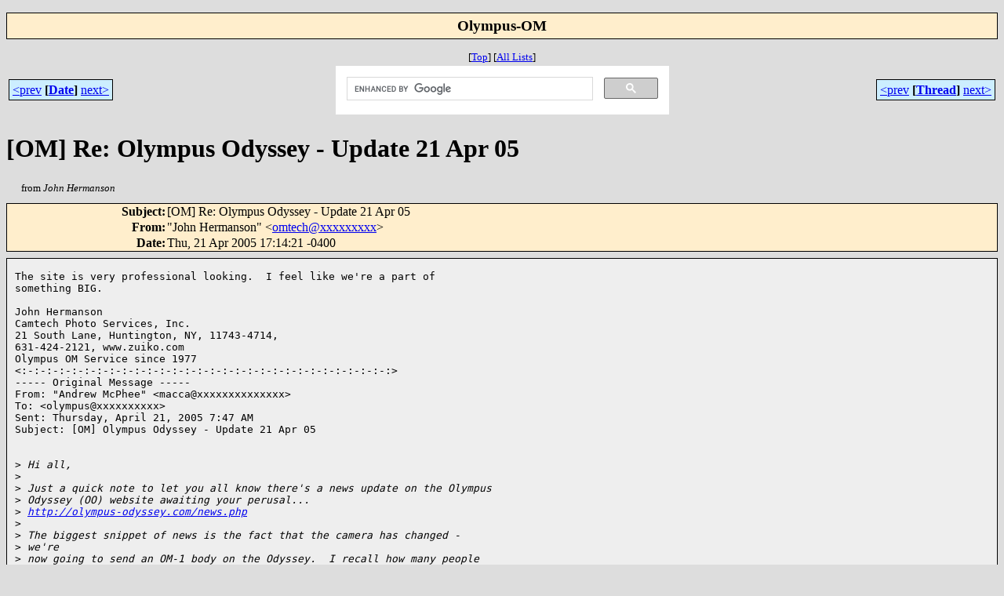

--- FILE ---
content_type: text/html
request_url: https://www.mlarchive.de/Olympus-OM/2005-04/msg01500.html
body_size: 3208
content:
<!-- MHonArc v2.6.19 -->
<!--X-Subject: [OM] Re: Olympus Odyssey &#45; Update 21 Apr 05 -->
<!--X-From-R13: "Xbua Vreznafba" &#60;bzgrpuNrebyf.pbz> -->
<!--X-Date: Thu, 21 Apr 2005 23:22:00 +0200 (CEST) -->
<!--X-Message-Id: 004801c546b7$1696d3b0$7ae6fea9@UPSTAIRS -->
<!--X-Content-Type: text/plain -->
<!--X-Reference: 6667 -->
<!--X-Reference: 5.2.1.1.0.20050417235907.034fba18@mail.internode.on.net -->
<!--X-Reference: D093FF2F&#45;AFDC&#45;11D9&#45;B6FF&#45;00039348E7CE@netlink.com.au -->
<!--X-Reference: 5.2.1.1.0.20050420085755.0351b490@mail.internode.on.net -->
<!--X-Head-End-->
<!DOCTYPE html>
<html lang="en">
<head>
<meta charset="utf-8">

<title>ML Archive: [OM] Re: Olympus Odyssey - Update 21 Apr 05</title>
<link rel="stylesheet" type="text/css" href="/./stylesheet.css">
<link rel="stylesheet" type="text/css" href="/lists.css">
<meta http-equiv="x-ua-compatible" content="ie=edge">
<meta name="viewport" content="width=device-width, initial-scale=1.0">
<meta name="description" content="Archiv der Mailing Liste: [OM] Re: Olympus Odyssey - Update 21 Apr 05">
<meta name="robots" content="index, follow, archive">
<link rel="icon" type="image/png" href="/favicon.png" />
<link rel="start" href="../">
<link rel="contents" href="threads.html#01500">
<link rel="index" href="index.html#01500">
<link rel="prev" href="msg01486.html">
<link rel="next" href="msg01628.html">
</head>
<body>

<center>
<div class="msgTitle"></div>
<h2 class="listTitle">Olympus-OM</h2>
<div class="metaIdxNav">
<nobr>[<a href="../">Top</a>]</nobr>
<nobr>[<a href="/.">All&nbsp;Lists</a>]</nobr>
</div>
</center>
<!--X-Body-Begin-->
<!--X-User-Header-->
<!--X-User-Header-End-->
<!--X-TopPNI-->
<center>
<div class="topLinks">
<table class="mainNav" width="100%">
<tr>
<td width="33%" align="left"><span class="topDateNav"><nobr><a href="msg01499.html">&lt;prev</a>&nbsp;<strong
>[<a href="index.html#01500">Date</a>]</strong
>&nbsp;<a href="msg01501.html">next&gt;</a></nobr></span></td>
<td width="34%" align="center"><div id="searchbox">
<script>
  (function() {
    var cx = '004075324107356522055:6fnmyl_t_9o';
    var gcse = document.createElement('script');
    gcse.type = 'text/javascript';
    gcse.async = true;
    gcse.src = 'https://cse.google.com/cse.js?cx=' + cx;
    var s = document.getElementsByTagName('script')[0];
    s.parentNode.insertBefore(gcse, s);
  })();
</script>
<gcse:search></gcse:search>
</div>
</td>
<td width="33%" align="right"><span class="topThreadNav"><nobr><a href="msg01486.html">&lt;prev</a>&nbsp;<strong
>[<a href="threads.html#01500">Thread</a>]</strong
>&nbsp;<a href="msg01628.html">next&gt;</a></nobr></span></td>
</tr>
</table>
</div>
</center>

<!--X-TopPNI-End-->
<!--X-MsgBody-->
<!--X-Subject-Header-Begin-->
<div class="msgSubject">
<h1>[OM] Re: Olympus Odyssey - Update 21 Apr 05</h1>
<div class="msgLinks">
<table width="100%">
<tr valign="baseline">
<td align="left"><span class="authorLink">from <em>John Hermanson</em></span></td>
<td align="right"></td>
</tr></table>
</div>
</div>
<div class="msgHead">
<!--X-Subject-Header-End-->
<!--X-Head-of-Message-->
<table>
<tr valign="baseline">
<th align="right">
<strong>Subject</strong>: </th>
<td align="left">
[OM] Re: Olympus Odyssey - Update 21 Apr 05</td>
</tr>

<tr valign="baseline">
<th align="right">
<strong>From</strong>: </th>
<td align="left">
&quot;John Hermanson&quot; &lt;<a href="mailto:omtech@DOMAIN.HIDDEN">omtech@xxxxxxxxx</a>&gt;</td>
</tr>

<tr valign="baseline">
<th align="right">
<strong>Date</strong>: </th>
<td align="left">
Thu, 21 Apr 2005 17:14:21 -0400</td>
</tr>

</table>
<!--X-Head-of-Message-End-->
<!--X-Head-Body-Sep-Begin-->
</div>
<div class="msgBody">
<table cellspacing="1" width="100%"><tr><td>
<!--X-Head-Body-Sep-End-->
<!--X-Body-of-Message-->
<pre>
The site is very professional looking.  I feel like we're a part of 
something BIG.

John Hermanson
Camtech Photo Services, Inc.
21 South Lane, Huntington, NY, 11743-4714,
631-424-2121, www.zuiko.com
Olympus OM Service since 1977
&lt;:-:-:-:-:-:-:-:-:-:-:-:-:-:-:-:-:-:-:-:-:-:-:-:-:-:-:-:-:-:&gt;
----- Original Message ----- 
From: &quot;Andrew McPhee&quot; &lt;macca@xxxxxxxxxxxxxx&gt;
To: &lt;olympus@xxxxxxxxxx&gt;
Sent: Thursday, April 21, 2005 7:47 AM
Subject: [OM] Olympus Odyssey - Update 21 Apr 05


&gt;<i> Hi all,</i>
&gt;<i></i>
&gt;<i> Just a quick note to let you all know there's a news update on the Olympus</i>
&gt;<i> Odyssey (OO) website awaiting your perusal...</i>
&gt;<i> <a  rel="nofollow" href="http://olympus-odyssey.com/news.php">http://olympus-odyssey.com/news.php</a></i>
&gt;<i></i>
&gt;<i> The biggest snippet of news is the fact that the camera has changed - </i>
&gt;<i> we're</i>
&gt;<i> now going to send an OM-1 body on the Odyssey.  I recall how many people</i>
&gt;<i> voted for using an OM-1 so I think this will be a popular move.</i>
&gt;<i></i>
&gt;<i> As for the other news I'm not going to spoil the surprise, you'll have to</i>
&gt;<i> check the OO website to find out!</i>
&gt;<i></i>
&gt;<i> In light of the change of camera, if anyone wants to join (or leave) the</i>
&gt;<i> Odyssey please send me an off-list message.  If you are joining, please</i>
&gt;<i> email me your name, postal address and your telephone numbers (home, work</i>
&gt;<i> or mobile).</i>
&gt;<i></i>
&gt;<i> Andrew McPhee</i>
&gt;<i> Olympus Odyssey co-ordinator</i>
&gt;<i></i>


==============================================
List usage info:     <a  rel="nofollow" href="http://www.zuikoholic.com">http://www.zuikoholic.com</a>
List nannies:        olympusadmin@xxxxxxxxxx
==============================================

</pre>
<!--X-Body-of-Message-End-->
<!--X-MsgBody-End-->
<!--X-Follow-Ups-->
</td></tr></table>
</div>
<div class="msgLinks">
<table width="100%">
<tr valign="baseline">
<td align="center"></td>
</tr></table>
</div>
<div class="tSlice">
<table cellspacing="1" cellpadding="4" width="100%">
<tr valign="baseline">
<td align="left"><a href="msg01486.html"><strong>&lt;Prev&nbsp;in&nbsp;Thread</strong></a>]</td>
<th align="center" width="100%"><strong>Current&nbsp;Thread</strong></th>
<td align="right">[<a href="msg01628.html"><strong>Next&nbsp;in&nbsp;Thread&gt;</strong></a>
</td></tr>
<tr class="tSliceList"><td colspan="3">
<ul>
<li><b><a name="01111" href="msg01111.html">[OM] Re: Jumping on the E-1 bandwagon (was: E-1 FS in New Zealand)</a></b>, <i>AG Schnozz</i>
<ul>
<li><b><a name="01133" href="msg01133.html">[OM] Re: Jumping on the E-1 bandwagon (was: E-1 FS in New  Zealand)</a></b>, <i>Andrew McPhee</i>
<ul>
<li><b><a name="01151" href="msg01151.html">[OM] Re: Jumping on the E-1 bandwagon (was: E-1 FS in New  Zealand)</a></b>, <i>Barry B. Bean</i>
</li>
<li><b><a name="01175" href="msg01175.html">[OM] Re: Jumping on the E-1 bandwagon (was: E-1 FS in New Zealand)</a></b>, <i>Andrew Fildes</i>
<ul>
<li><b><a name="01190" href="msg01190.html">[OM] Re: Jumping on the E-1 bandwagon (was: E-1 FS in New Zealand)</a></b>, <i>Bob Whitmire</i>
<li><b><a name="01200" href="msg01200.html">[OM] Re: Jumping on the E-1 bandwagon (was: E-1 FS in New Zealand)</a></b>, <i>Barry B. Bean</i>
</li>
<li><b><a name="01239" href="msg01239.html">[OM] Re: Jumping on the E-1 bandwagon (was: E-1 FS in New  Zealand)</a></b>, <i>Andrew McPhee</i>
</li>
<li><b><a name="01468" href="msg01468.html">[OM] Olympus Odyssey - Update 21 Apr 05</a></b>, <i>Andrew McPhee</i>
<li><b><a name="01479" href="msg01479.html">[OM] Re: Olympus Odyssey - Update 21 Apr 05</a></b>, <i>Dean Tyler</i>
</li>
<li><b><a name="01486" href="msg01486.html">[OM] Re: Olympus Odyssey - Update 21 Apr 05</a></b>, <i>Chris Barker</i>
</li>
<li><span class="sliceCur"><strong>[OM] Re: Olympus Odyssey - Update 21 Apr 05</strong>,
<em>John Hermanson</em>&nbsp;<b></span>&lt;=</b>
<li><b><a name="01628" href="msg01628.html">[OM] Olympus Odyssey (website)</a></b>, <i>Andrew McPhee</i>
</li>
</li>
</li>
</li>
</ul>
</li>
</ul>
</li>
</ul>
<ul>

<li><b><a name="01126" href="msg01126.html">[OM] Re: Jumping on the E-1 bandwagon (was: E-1 FS in New Zealand)</a></b>, <i>NSURIT</i>
</li>
<li><b><a name="01131" href="msg01131.html">[OM] Re: Jumping on the E-1 bandwagon (was: E-1 FS in New Zealand)</a></b>, <i>AG Schnozz</i>
</li>
<li><b><a name="01140" href="msg01140.html">[OM] Re: Jumping on the E-1 bandwagon (was: E-1 FS in New Zealand)</a></b>, <i>Walt Wayman</i>
</li>
<li><b><a name="01141" href="msg01141.html">[OM] Re: Jumping on the E-1 bandwagon (was: E-1 FS in New Zealand)</a></b>, <i>NSURIT</i>
</li>
<li><b><a name="01143" href="msg01143.html">[OM] Re: Jumping on the E-1 bandwagon (was: E-1 FS in New Zealand)</a></b>, <i>Walt Wayman</i>
</li>
<li><b><a name="01147" href="msg01147.html">[OM] Re: Jumping on the E-1 bandwagon (was: E-1 FS in New Zealand)</a></b>, <i>NSURIT</i>
</li>
<li><b><a name="01201" href="msg01201.html">[OM] Re: Jumping on the E-1 bandwagon (was: E-1 FS in New Zealand)</a></b>, <i>Walt Wayman</i>
</li>
 </ul>
</div></li>
</ul>

</td></tr>
</table></div>
<!--X-Follow-Ups-End-->
<!--X-References-->
<!--X-References-End-->
<!--X-BotPNI-->
<div class="botLinks">
<table width="100%">
<tr valign="baseline">
<th align="right">Previous&nbsp;by&nbsp;Date:&nbsp;</th>
<td width="100%"><strong><a href="msg01499.html">[OM] Re: screen 2-13 wanted!</a></strong>, <em>John Hermanson</em></td>
</tr>
<tr valign="baseline">
<th align="right">Next&nbsp;by&nbsp;Date:&nbsp;</th>
<td width="100%"><strong><a href="msg01501.html">[OM] Re: OM-1 mercury cells / adapter / recalibration</a></strong>, <em>John Hermanson</em></td>
</tr>
<tr valign="baseline">
<th align="right">Previous&nbsp;by&nbsp;Thread:&nbsp;</th>
<td width="100%"><strong><a href="msg01486.html">[OM] Re: Olympus Odyssey - Update 21 Apr 05</a></strong>, <em>Chris Barker</em></td>
</tr>
<tr valign="baseline">
<th align="right">Next&nbsp;by&nbsp;Thread:&nbsp;</th>
<td width="100%"><strong><a href="msg01628.html">[OM] Olympus Odyssey (website)</a></strong>, <em>Andrew McPhee</em></td>
</tr>
<tr valign="baseline">
<th align="right">Indexes:&nbsp;</th>
<td>[<a href="index.html#01500"><strong>Date</strong></a>]
[<a href="threads.html#01500"><strong>Thread</strong></a>]
[<a href="../"><strong>Top</strong></a>]
[<a href="/."><strong>All&nbsp;Lists</strong></a>]</td>
</tr>
</table>
</div>

<!--X-BotPNI-End-->
<!--X-User-Footer-->
<!--X-User-Footer-End-->
<!-- begin MsgPgEnd -->

</body>
</html>


--- FILE ---
content_type: text/css
request_url: https://www.mlarchive.de/lists.css
body_size: -102
content:
a:visited {
	color: #036155;
}
